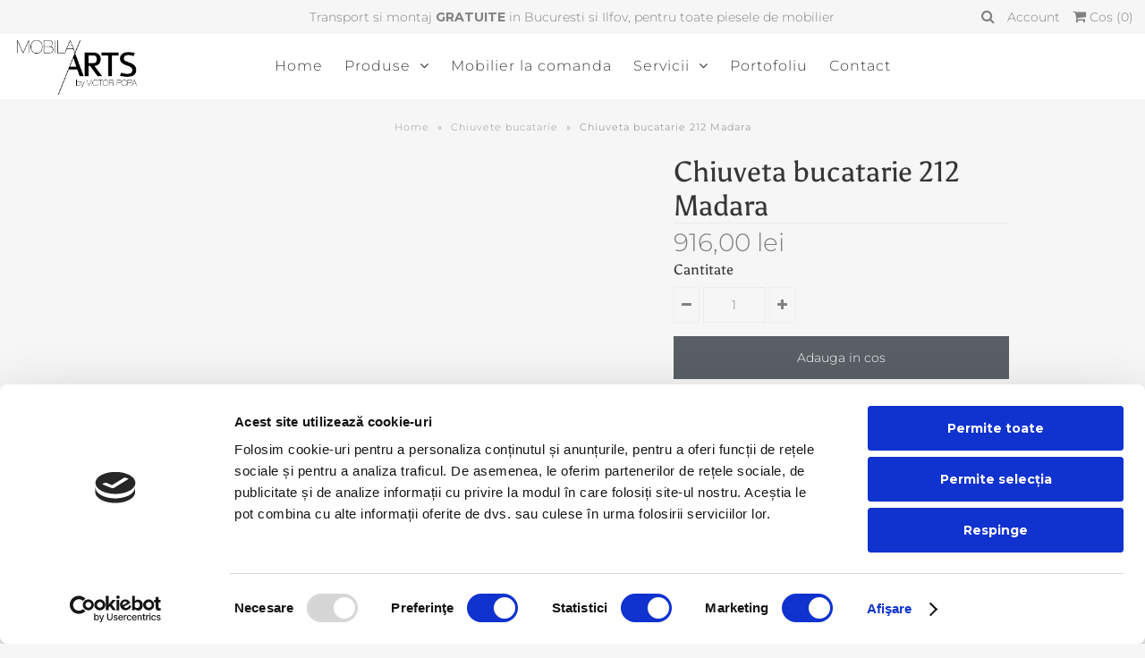

--- FILE ---
content_type: text/html; charset=utf-8
request_url: https://mobilaarts.ro/products/chiuveta-bucatarie-212-madara
body_size: 18183
content:
<!DOCTYPE html>
<!--[if lt IE 7 ]><html class="ie ie6" lang="en"> <![endif]-->
<!--[if IE 7 ]><html class="ie ie7" lang="en"> <![endif]-->
<!--[if IE 8 ]><html class="ie ie8" lang="en"> <![endif]-->
<!--[if (gte IE 9)|!(IE)]><!--><html lang="en" class="no-js"> <!--<![endif]-->

<head>

  <!-- Google Web Fonts
================================================== -->

  
  

  
  

  
  

  
  
    <link href="//fonts.googleapis.com/css?family=Karla:400,700" rel="stylesheet">
  

  
  

  
  

  
  

  
  
    <link href='//fonts.googleapis.com/css?family=Montserrat:400,700' rel='stylesheet' type='text/css'>
  

  
  

  
  

  
  

  
  

  
  

  
  

  
  

  
  

  
   



  <meta property="og:type" content="product">
  <meta property="og:title" content="Chiuveta bucatarie 212 Madara">
  <meta property="og:url" content="https://mobilaarts.ro/products/chiuveta-bucatarie-212-madara">
  <meta property="og:description" content="


Serie:
Classic


Modalitate de montare:
pe blat


Dulap / corp interior:
65 cm


Dimensiuni exterioare:
95 x 49 cm


Dimensiunile cuvei:
52 x 41 cm


Adancimea cuvei:
21 cm


Gaura de montare:
93 x 47 cm


Greutate:
20.5 kg



Caracteristici

Elasticitatea specifica materialului, absoarbe zgomotul apei cadente;
Rezistenta la razele UV – culorile isi pasteaza intensitatea in cazul expunerii continue la lumina solara;
Structura stratului acoperitor al materialui asigura o rezistenta inalata-deosebita la contactul cu substantele chimice agresive(cu exceptia abrazivelor). Suprafata neteda nu permite aparitia petelor si depunerilor de calcar si asigura o intretinere usoara;
Suprafata neteda a marginii tehnologice pentru montare;
Montare rapida, usoara si sigura doar cu ajutorul siliconului sanitar;
Adancimea cuvelor 21 cm;
Orificiile fixate tehnologic creaza posibilitatea de perforare a gaurii pentru baterie dupa dorinta clientulu;
Chiuvetele sunt completate cu un sifon de calitate inalta si sablon pentru decuparea orificiului din blatul de bucatarie, in care se va monta chiuveta;
O gama variata de forme si modele.

Inclus in set

Chiuvetеle sunt completate cu sifon Ø 90 și preaplin
șablon din carton pentru decuparea găurii in blat
Certificate și instrucțiuni
">
  
    <meta property="og:image" content="http://mobilaarts.ro/cdn/shop/products/212-360_grande.jpg?v=1587552340">
    <meta property="og:image:secure_url" content="https://mobilaarts.ro/cdn/shop/products/212-360_grande.jpg?v=1587552340">
  
    <meta property="og:image" content="http://mobilaarts.ro/cdn/shop/products/212_94ee5800-6efe-4a4b-af2a-2b0a006f476c_grande.jpg?v=1587552340">
    <meta property="og:image:secure_url" content="https://mobilaarts.ro/cdn/shop/products/212_94ee5800-6efe-4a4b-af2a-2b0a006f476c_grande.jpg?v=1587552340">
  
    <meta property="og:image" content="http://mobilaarts.ro/cdn/shop/products/212_a8b29823-48e7-4d00-921c-37f7a65d8de2_grande.png?v=1587552340">
    <meta property="og:image:secure_url" content="https://mobilaarts.ro/cdn/shop/products/212_a8b29823-48e7-4d00-921c-37f7a65d8de2_grande.png?v=1587552340">
  
  <meta property="og:price:amount" content="916,00">
  <meta property="og:price:currency" content="RON">

<meta property="og:site_name" content="mobilaarts">



  <meta name="twitter:card" content="summary">


  <meta name="twitter:site" content="@">


  <meta name="twitter:title" content="Chiuveta bucatarie 212 Madara">
  <meta name="twitter:description" content="


Serie:
Classic


Modalitate de montare:
pe blat


Dulap / corp interior:
65 cm


Dimensiuni exterioare:
95 x 49 cm


Dimensiunile cuvei:
52 x 41 cm


Adancimea cuvei:
21 cm


Gaura de montare:
93 x">
  <meta name="twitter:image" content="https://mobilaarts.ro/cdn/shop/products/212-360_large.jpg?v=1587552340">
  <meta name="twitter:image:width" content="480">
  <meta name="twitter:image:height" content="480">



  <!-- Meta -->
  <title>
    Chiuveta bucatarie 212 Madara &ndash; mobilaarts
  </title>
  
  <meta name="description" content="Serie: Classic Modalitate de montare: pe blat Dulap / corp interior: 65 cm Dimensiuni exterioare: 95 x 49 cm Dimensiunile cuvei: 52 x 41 cm Adancimea cuvei: 21 cm Gaura de montare: 93 x 47 cm Greutate: 20.5 kg Caracteristici Elasticitatea specifica materialului, absoarbe zgomotul apei cadente; Rezistenta la razele UV –" />
  
  <link rel="canonical" href="https://mobilaarts.ro/products/chiuveta-bucatarie-212-madara" />

  <!-- Viewport -->
  <meta name="viewport" content="width=device-width, initial-scale=1, maximum-scale=1">

  <!-- CSS -->

  <link href="//mobilaarts.ro/cdn/shop/t/2/assets/stylesheet.css?v=65501825556933430991759259804" rel="stylesheet" type="text/css" media="all" />
  
  <link href="//mobilaarts.ro/cdn/shop/t/2/assets/queries.css?v=5130999207012820191587549251" rel="stylesheet" type="text/css" media="all" />
  
  <link href="//mobilaarts.ro/cdn/shop/t/2/assets/custom-styles.css?v=102393717019858659711611222031" rel="stylesheet" type="text/css" media="all" /> 

  <!--[if lt IE 9]>
	<script src="//html5shim.googlecode.com/svn/trunk/html5.js"></script>
  <![endif]-->

  <!-- JS -->
  <script id="Cookiebot" src="https://consent.cookiebot.com/uc.js" data-cbid="8f2535ee-53ff-46bc-9fd4-4f95f21fc94f" data-blockingmode="auto" type="text/javascript"></script>
  <script src="//ajax.googleapis.com/ajax/libs/jquery/2.2.4/jquery.min.js" type="text/javascript"></script>
  <script src="//mobilaarts.ro/cdn/shop/t/2/assets/eventemitter3.min.js?v=27939738353326123541673337906" type="text/javascript"></script>

  <script src="//mobilaarts.ro/cdn/shopifycloud/storefront/assets/themes_support/option_selection-b017cd28.js" type="text/javascript"></script>

  

  <script>window.performance && window.performance.mark && window.performance.mark('shopify.content_for_header.start');</script><meta name="facebook-domain-verification" content="558qna9asei2wjd78jwqsdb7pb6jdt">
<meta id="shopify-digital-wallet" name="shopify-digital-wallet" content="/27896184904/digital_wallets/dialog">
<link rel="alternate" type="application/json+oembed" href="https://mobilaarts.ro/products/chiuveta-bucatarie-212-madara.oembed">
<script async="async" src="/checkouts/internal/preloads.js?locale=ro-RO"></script>
<script id="shopify-features" type="application/json">{"accessToken":"655e823c695aa7c9f2e29beea7052490","betas":["rich-media-storefront-analytics"],"domain":"mobilaarts.ro","predictiveSearch":true,"shopId":27896184904,"locale":"ro"}</script>
<script>var Shopify = Shopify || {};
Shopify.shop = "mobilaartsnou.myshopify.com";
Shopify.locale = "ro";
Shopify.currency = {"active":"RON","rate":"1.0"};
Shopify.country = "RO";
Shopify.theme = {"name":"Vantage transferat de pe site-ul vechi","id":81202675784,"schema_name":"Vantage","schema_version":"6.7","theme_store_id":null,"role":"main"};
Shopify.theme.handle = "null";
Shopify.theme.style = {"id":null,"handle":null};
Shopify.cdnHost = "mobilaarts.ro/cdn";
Shopify.routes = Shopify.routes || {};
Shopify.routes.root = "/";</script>
<script type="module">!function(o){(o.Shopify=o.Shopify||{}).modules=!0}(window);</script>
<script>!function(o){function n(){var o=[];function n(){o.push(Array.prototype.slice.apply(arguments))}return n.q=o,n}var t=o.Shopify=o.Shopify||{};t.loadFeatures=n(),t.autoloadFeatures=n()}(window);</script>
<script id="shop-js-analytics" type="application/json">{"pageType":"product"}</script>
<script defer="defer" async type="module" src="//mobilaarts.ro/cdn/shopifycloud/shop-js/modules/v2/client.init-shop-cart-sync_C5BV16lS.en.esm.js"></script>
<script defer="defer" async type="module" src="//mobilaarts.ro/cdn/shopifycloud/shop-js/modules/v2/chunk.common_CygWptCX.esm.js"></script>
<script type="module">
  await import("//mobilaarts.ro/cdn/shopifycloud/shop-js/modules/v2/client.init-shop-cart-sync_C5BV16lS.en.esm.js");
await import("//mobilaarts.ro/cdn/shopifycloud/shop-js/modules/v2/chunk.common_CygWptCX.esm.js");

  window.Shopify.SignInWithShop?.initShopCartSync?.({"fedCMEnabled":true,"windoidEnabled":true});

</script>
<script id="__st">var __st={"a":27896184904,"offset":7200,"reqid":"7cfeca3b-7bc2-43b0-84ee-33cf01658839-1768762601","pageurl":"mobilaarts.ro\/products\/chiuveta-bucatarie-212-madara","u":"1f93e052694d","p":"product","rtyp":"product","rid":4550248136776};</script>
<script>window.ShopifyPaypalV4VisibilityTracking = true;</script>
<script id="captcha-bootstrap">!function(){'use strict';const t='contact',e='account',n='new_comment',o=[[t,t],['blogs',n],['comments',n],[t,'customer']],c=[[e,'customer_login'],[e,'guest_login'],[e,'recover_customer_password'],[e,'create_customer']],r=t=>t.map((([t,e])=>`form[action*='/${t}']:not([data-nocaptcha='true']) input[name='form_type'][value='${e}']`)).join(','),a=t=>()=>t?[...document.querySelectorAll(t)].map((t=>t.form)):[];function s(){const t=[...o],e=r(t);return a(e)}const i='password',u='form_key',d=['recaptcha-v3-token','g-recaptcha-response','h-captcha-response',i],f=()=>{try{return window.sessionStorage}catch{return}},m='__shopify_v',_=t=>t.elements[u];function p(t,e,n=!1){try{const o=window.sessionStorage,c=JSON.parse(o.getItem(e)),{data:r}=function(t){const{data:e,action:n}=t;return t[m]||n?{data:e,action:n}:{data:t,action:n}}(c);for(const[e,n]of Object.entries(r))t.elements[e]&&(t.elements[e].value=n);n&&o.removeItem(e)}catch(o){console.error('form repopulation failed',{error:o})}}const l='form_type',E='cptcha';function T(t){t.dataset[E]=!0}const w=window,h=w.document,L='Shopify',v='ce_forms',y='captcha';let A=!1;((t,e)=>{const n=(g='f06e6c50-85a8-45c8-87d0-21a2b65856fe',I='https://cdn.shopify.com/shopifycloud/storefront-forms-hcaptcha/ce_storefront_forms_captcha_hcaptcha.v1.5.2.iife.js',D={infoText:'Protejat prin hCaptcha',privacyText:'Confidențialitate',termsText:'Condiții'},(t,e,n)=>{const o=w[L][v],c=o.bindForm;if(c)return c(t,g,e,D).then(n);var r;o.q.push([[t,g,e,D],n]),r=I,A||(h.body.append(Object.assign(h.createElement('script'),{id:'captcha-provider',async:!0,src:r})),A=!0)});var g,I,D;w[L]=w[L]||{},w[L][v]=w[L][v]||{},w[L][v].q=[],w[L][y]=w[L][y]||{},w[L][y].protect=function(t,e){n(t,void 0,e),T(t)},Object.freeze(w[L][y]),function(t,e,n,w,h,L){const[v,y,A,g]=function(t,e,n){const i=e?o:[],u=t?c:[],d=[...i,...u],f=r(d),m=r(i),_=r(d.filter((([t,e])=>n.includes(e))));return[a(f),a(m),a(_),s()]}(w,h,L),I=t=>{const e=t.target;return e instanceof HTMLFormElement?e:e&&e.form},D=t=>v().includes(t);t.addEventListener('submit',(t=>{const e=I(t);if(!e)return;const n=D(e)&&!e.dataset.hcaptchaBound&&!e.dataset.recaptchaBound,o=_(e),c=g().includes(e)&&(!o||!o.value);(n||c)&&t.preventDefault(),c&&!n&&(function(t){try{if(!f())return;!function(t){const e=f();if(!e)return;const n=_(t);if(!n)return;const o=n.value;o&&e.removeItem(o)}(t);const e=Array.from(Array(32),(()=>Math.random().toString(36)[2])).join('');!function(t,e){_(t)||t.append(Object.assign(document.createElement('input'),{type:'hidden',name:u})),t.elements[u].value=e}(t,e),function(t,e){const n=f();if(!n)return;const o=[...t.querySelectorAll(`input[type='${i}']`)].map((({name:t})=>t)),c=[...d,...o],r={};for(const[a,s]of new FormData(t).entries())c.includes(a)||(r[a]=s);n.setItem(e,JSON.stringify({[m]:1,action:t.action,data:r}))}(t,e)}catch(e){console.error('failed to persist form',e)}}(e),e.submit())}));const S=(t,e)=>{t&&!t.dataset[E]&&(n(t,e.some((e=>e===t))),T(t))};for(const o of['focusin','change'])t.addEventListener(o,(t=>{const e=I(t);D(e)&&S(e,y())}));const B=e.get('form_key'),M=e.get(l),P=B&&M;t.addEventListener('DOMContentLoaded',(()=>{const t=y();if(P)for(const e of t)e.elements[l].value===M&&p(e,B);[...new Set([...A(),...v().filter((t=>'true'===t.dataset.shopifyCaptcha))])].forEach((e=>S(e,t)))}))}(h,new URLSearchParams(w.location.search),n,t,e,['guest_login'])})(!0,!0)}();</script>
<script integrity="sha256-4kQ18oKyAcykRKYeNunJcIwy7WH5gtpwJnB7kiuLZ1E=" data-source-attribution="shopify.loadfeatures" defer="defer" src="//mobilaarts.ro/cdn/shopifycloud/storefront/assets/storefront/load_feature-a0a9edcb.js" crossorigin="anonymous"></script>
<script data-source-attribution="shopify.dynamic_checkout.dynamic.init">var Shopify=Shopify||{};Shopify.PaymentButton=Shopify.PaymentButton||{isStorefrontPortableWallets:!0,init:function(){window.Shopify.PaymentButton.init=function(){};var t=document.createElement("script");t.src="https://mobilaarts.ro/cdn/shopifycloud/portable-wallets/latest/portable-wallets.ro.js",t.type="module",document.head.appendChild(t)}};
</script>
<script data-source-attribution="shopify.dynamic_checkout.buyer_consent">
  function portableWalletsHideBuyerConsent(e){var t=document.getElementById("shopify-buyer-consent"),n=document.getElementById("shopify-subscription-policy-button");t&&n&&(t.classList.add("hidden"),t.setAttribute("aria-hidden","true"),n.removeEventListener("click",e))}function portableWalletsShowBuyerConsent(e){var t=document.getElementById("shopify-buyer-consent"),n=document.getElementById("shopify-subscription-policy-button");t&&n&&(t.classList.remove("hidden"),t.removeAttribute("aria-hidden"),n.addEventListener("click",e))}window.Shopify?.PaymentButton&&(window.Shopify.PaymentButton.hideBuyerConsent=portableWalletsHideBuyerConsent,window.Shopify.PaymentButton.showBuyerConsent=portableWalletsShowBuyerConsent);
</script>
<script data-source-attribution="shopify.dynamic_checkout.cart.bootstrap">document.addEventListener("DOMContentLoaded",(function(){function t(){return document.querySelector("shopify-accelerated-checkout-cart, shopify-accelerated-checkout")}if(t())Shopify.PaymentButton.init();else{new MutationObserver((function(e,n){t()&&(Shopify.PaymentButton.init(),n.disconnect())})).observe(document.body,{childList:!0,subtree:!0})}}));
</script>

<script>window.performance && window.performance.mark && window.performance.mark('shopify.content_for_header.end');</script>

  

  <!-- Favicon -->
  
  <link rel="shortcut icon" href="//mobilaarts.ro/cdn/shop/files/Picture1_c24aeee7-dd1d-43cf-affc-05bb030d1d0f_1_32x32.png?v=1614732210" type="image/png" />
  
<link href="https://monorail-edge.shopifysvc.com" rel="dns-prefetch">
<script>(function(){if ("sendBeacon" in navigator && "performance" in window) {try {var session_token_from_headers = performance.getEntriesByType('navigation')[0].serverTiming.find(x => x.name == '_s').description;} catch {var session_token_from_headers = undefined;}var session_cookie_matches = document.cookie.match(/_shopify_s=([^;]*)/);var session_token_from_cookie = session_cookie_matches && session_cookie_matches.length === 2 ? session_cookie_matches[1] : "";var session_token = session_token_from_headers || session_token_from_cookie || "";function handle_abandonment_event(e) {var entries = performance.getEntries().filter(function(entry) {return /monorail-edge.shopifysvc.com/.test(entry.name);});if (!window.abandonment_tracked && entries.length === 0) {window.abandonment_tracked = true;var currentMs = Date.now();var navigation_start = performance.timing.navigationStart;var payload = {shop_id: 27896184904,url: window.location.href,navigation_start,duration: currentMs - navigation_start,session_token,page_type: "product"};window.navigator.sendBeacon("https://monorail-edge.shopifysvc.com/v1/produce", JSON.stringify({schema_id: "online_store_buyer_site_abandonment/1.1",payload: payload,metadata: {event_created_at_ms: currentMs,event_sent_at_ms: currentMs}}));}}window.addEventListener('pagehide', handle_abandonment_event);}}());</script>
<script id="web-pixels-manager-setup">(function e(e,d,r,n,o){if(void 0===o&&(o={}),!Boolean(null===(a=null===(i=window.Shopify)||void 0===i?void 0:i.analytics)||void 0===a?void 0:a.replayQueue)){var i,a;window.Shopify=window.Shopify||{};var t=window.Shopify;t.analytics=t.analytics||{};var s=t.analytics;s.replayQueue=[],s.publish=function(e,d,r){return s.replayQueue.push([e,d,r]),!0};try{self.performance.mark("wpm:start")}catch(e){}var l=function(){var e={modern:/Edge?\/(1{2}[4-9]|1[2-9]\d|[2-9]\d{2}|\d{4,})\.\d+(\.\d+|)|Firefox\/(1{2}[4-9]|1[2-9]\d|[2-9]\d{2}|\d{4,})\.\d+(\.\d+|)|Chrom(ium|e)\/(9{2}|\d{3,})\.\d+(\.\d+|)|(Maci|X1{2}).+ Version\/(15\.\d+|(1[6-9]|[2-9]\d|\d{3,})\.\d+)([,.]\d+|)( \(\w+\)|)( Mobile\/\w+|) Safari\/|Chrome.+OPR\/(9{2}|\d{3,})\.\d+\.\d+|(CPU[ +]OS|iPhone[ +]OS|CPU[ +]iPhone|CPU IPhone OS|CPU iPad OS)[ +]+(15[._]\d+|(1[6-9]|[2-9]\d|\d{3,})[._]\d+)([._]\d+|)|Android:?[ /-](13[3-9]|1[4-9]\d|[2-9]\d{2}|\d{4,})(\.\d+|)(\.\d+|)|Android.+Firefox\/(13[5-9]|1[4-9]\d|[2-9]\d{2}|\d{4,})\.\d+(\.\d+|)|Android.+Chrom(ium|e)\/(13[3-9]|1[4-9]\d|[2-9]\d{2}|\d{4,})\.\d+(\.\d+|)|SamsungBrowser\/([2-9]\d|\d{3,})\.\d+/,legacy:/Edge?\/(1[6-9]|[2-9]\d|\d{3,})\.\d+(\.\d+|)|Firefox\/(5[4-9]|[6-9]\d|\d{3,})\.\d+(\.\d+|)|Chrom(ium|e)\/(5[1-9]|[6-9]\d|\d{3,})\.\d+(\.\d+|)([\d.]+$|.*Safari\/(?![\d.]+ Edge\/[\d.]+$))|(Maci|X1{2}).+ Version\/(10\.\d+|(1[1-9]|[2-9]\d|\d{3,})\.\d+)([,.]\d+|)( \(\w+\)|)( Mobile\/\w+|) Safari\/|Chrome.+OPR\/(3[89]|[4-9]\d|\d{3,})\.\d+\.\d+|(CPU[ +]OS|iPhone[ +]OS|CPU[ +]iPhone|CPU IPhone OS|CPU iPad OS)[ +]+(10[._]\d+|(1[1-9]|[2-9]\d|\d{3,})[._]\d+)([._]\d+|)|Android:?[ /-](13[3-9]|1[4-9]\d|[2-9]\d{2}|\d{4,})(\.\d+|)(\.\d+|)|Mobile Safari.+OPR\/([89]\d|\d{3,})\.\d+\.\d+|Android.+Firefox\/(13[5-9]|1[4-9]\d|[2-9]\d{2}|\d{4,})\.\d+(\.\d+|)|Android.+Chrom(ium|e)\/(13[3-9]|1[4-9]\d|[2-9]\d{2}|\d{4,})\.\d+(\.\d+|)|Android.+(UC? ?Browser|UCWEB|U3)[ /]?(15\.([5-9]|\d{2,})|(1[6-9]|[2-9]\d|\d{3,})\.\d+)\.\d+|SamsungBrowser\/(5\.\d+|([6-9]|\d{2,})\.\d+)|Android.+MQ{2}Browser\/(14(\.(9|\d{2,})|)|(1[5-9]|[2-9]\d|\d{3,})(\.\d+|))(\.\d+|)|K[Aa][Ii]OS\/(3\.\d+|([4-9]|\d{2,})\.\d+)(\.\d+|)/},d=e.modern,r=e.legacy,n=navigator.userAgent;return n.match(d)?"modern":n.match(r)?"legacy":"unknown"}(),u="modern"===l?"modern":"legacy",c=(null!=n?n:{modern:"",legacy:""})[u],f=function(e){return[e.baseUrl,"/wpm","/b",e.hashVersion,"modern"===e.buildTarget?"m":"l",".js"].join("")}({baseUrl:d,hashVersion:r,buildTarget:u}),m=function(e){var d=e.version,r=e.bundleTarget,n=e.surface,o=e.pageUrl,i=e.monorailEndpoint;return{emit:function(e){var a=e.status,t=e.errorMsg,s=(new Date).getTime(),l=JSON.stringify({metadata:{event_sent_at_ms:s},events:[{schema_id:"web_pixels_manager_load/3.1",payload:{version:d,bundle_target:r,page_url:o,status:a,surface:n,error_msg:t},metadata:{event_created_at_ms:s}}]});if(!i)return console&&console.warn&&console.warn("[Web Pixels Manager] No Monorail endpoint provided, skipping logging."),!1;try{return self.navigator.sendBeacon.bind(self.navigator)(i,l)}catch(e){}var u=new XMLHttpRequest;try{return u.open("POST",i,!0),u.setRequestHeader("Content-Type","text/plain"),u.send(l),!0}catch(e){return console&&console.warn&&console.warn("[Web Pixels Manager] Got an unhandled error while logging to Monorail."),!1}}}}({version:r,bundleTarget:l,surface:e.surface,pageUrl:self.location.href,monorailEndpoint:e.monorailEndpoint});try{o.browserTarget=l,function(e){var d=e.src,r=e.async,n=void 0===r||r,o=e.onload,i=e.onerror,a=e.sri,t=e.scriptDataAttributes,s=void 0===t?{}:t,l=document.createElement("script"),u=document.querySelector("head"),c=document.querySelector("body");if(l.async=n,l.src=d,a&&(l.integrity=a,l.crossOrigin="anonymous"),s)for(var f in s)if(Object.prototype.hasOwnProperty.call(s,f))try{l.dataset[f]=s[f]}catch(e){}if(o&&l.addEventListener("load",o),i&&l.addEventListener("error",i),u)u.appendChild(l);else{if(!c)throw new Error("Did not find a head or body element to append the script");c.appendChild(l)}}({src:f,async:!0,onload:function(){if(!function(){var e,d;return Boolean(null===(d=null===(e=window.Shopify)||void 0===e?void 0:e.analytics)||void 0===d?void 0:d.initialized)}()){var d=window.webPixelsManager.init(e)||void 0;if(d){var r=window.Shopify.analytics;r.replayQueue.forEach((function(e){var r=e[0],n=e[1],o=e[2];d.publishCustomEvent(r,n,o)})),r.replayQueue=[],r.publish=d.publishCustomEvent,r.visitor=d.visitor,r.initialized=!0}}},onerror:function(){return m.emit({status:"failed",errorMsg:"".concat(f," has failed to load")})},sri:function(e){var d=/^sha384-[A-Za-z0-9+/=]+$/;return"string"==typeof e&&d.test(e)}(c)?c:"",scriptDataAttributes:o}),m.emit({status:"loading"})}catch(e){m.emit({status:"failed",errorMsg:(null==e?void 0:e.message)||"Unknown error"})}}})({shopId: 27896184904,storefrontBaseUrl: "https://mobilaarts.ro",extensionsBaseUrl: "https://extensions.shopifycdn.com/cdn/shopifycloud/web-pixels-manager",monorailEndpoint: "https://monorail-edge.shopifysvc.com/unstable/produce_batch",surface: "storefront-renderer",enabledBetaFlags: ["2dca8a86"],webPixelsConfigList: [{"id":"334496089","configuration":"{\"pixel_id\":\"444126910760994\",\"pixel_type\":\"facebook_pixel\",\"metaapp_system_user_token\":\"-\"}","eventPayloadVersion":"v1","runtimeContext":"OPEN","scriptVersion":"ca16bc87fe92b6042fbaa3acc2fbdaa6","type":"APP","apiClientId":2329312,"privacyPurposes":["ANALYTICS","MARKETING","SALE_OF_DATA"],"dataSharingAdjustments":{"protectedCustomerApprovalScopes":["read_customer_address","read_customer_email","read_customer_name","read_customer_personal_data","read_customer_phone"]}},{"id":"181010777","eventPayloadVersion":"v1","runtimeContext":"LAX","scriptVersion":"1","type":"CUSTOM","privacyPurposes":["ANALYTICS"],"name":"Google Analytics tag (migrated)"},{"id":"shopify-app-pixel","configuration":"{}","eventPayloadVersion":"v1","runtimeContext":"STRICT","scriptVersion":"0450","apiClientId":"shopify-pixel","type":"APP","privacyPurposes":["ANALYTICS","MARKETING"]},{"id":"shopify-custom-pixel","eventPayloadVersion":"v1","runtimeContext":"LAX","scriptVersion":"0450","apiClientId":"shopify-pixel","type":"CUSTOM","privacyPurposes":["ANALYTICS","MARKETING"]}],isMerchantRequest: false,initData: {"shop":{"name":"mobilaarts","paymentSettings":{"currencyCode":"RON"},"myshopifyDomain":"mobilaartsnou.myshopify.com","countryCode":"RO","storefrontUrl":"https:\/\/mobilaarts.ro"},"customer":null,"cart":null,"checkout":null,"productVariants":[{"price":{"amount":916.0,"currencyCode":"RON"},"product":{"title":"Chiuveta bucatarie 212 Madara","vendor":"Fat","id":"4550248136776","untranslatedTitle":"Chiuveta bucatarie 212 Madara","url":"\/products\/chiuveta-bucatarie-212-madara","type":"Chiuvete bucatarie"},"id":"31925130133576","image":{"src":"\/\/mobilaarts.ro\/cdn\/shop\/products\/212-360.jpg?v=1587552340"},"sku":"","title":"Default Title","untranslatedTitle":"Default Title"}],"purchasingCompany":null},},"https://mobilaarts.ro/cdn","fcfee988w5aeb613cpc8e4bc33m6693e112",{"modern":"","legacy":""},{"shopId":"27896184904","storefrontBaseUrl":"https:\/\/mobilaarts.ro","extensionBaseUrl":"https:\/\/extensions.shopifycdn.com\/cdn\/shopifycloud\/web-pixels-manager","surface":"storefront-renderer","enabledBetaFlags":"[\"2dca8a86\"]","isMerchantRequest":"false","hashVersion":"fcfee988w5aeb613cpc8e4bc33m6693e112","publish":"custom","events":"[[\"page_viewed\",{}],[\"product_viewed\",{\"productVariant\":{\"price\":{\"amount\":916.0,\"currencyCode\":\"RON\"},\"product\":{\"title\":\"Chiuveta bucatarie 212 Madara\",\"vendor\":\"Fat\",\"id\":\"4550248136776\",\"untranslatedTitle\":\"Chiuveta bucatarie 212 Madara\",\"url\":\"\/products\/chiuveta-bucatarie-212-madara\",\"type\":\"Chiuvete bucatarie\"},\"id\":\"31925130133576\",\"image\":{\"src\":\"\/\/mobilaarts.ro\/cdn\/shop\/products\/212-360.jpg?v=1587552340\"},\"sku\":\"\",\"title\":\"Default Title\",\"untranslatedTitle\":\"Default Title\"}}]]"});</script><script>
  window.ShopifyAnalytics = window.ShopifyAnalytics || {};
  window.ShopifyAnalytics.meta = window.ShopifyAnalytics.meta || {};
  window.ShopifyAnalytics.meta.currency = 'RON';
  var meta = {"product":{"id":4550248136776,"gid":"gid:\/\/shopify\/Product\/4550248136776","vendor":"Fat","type":"Chiuvete bucatarie","handle":"chiuveta-bucatarie-212-madara","variants":[{"id":31925130133576,"price":91600,"name":"Chiuveta bucatarie 212 Madara","public_title":null,"sku":""}],"remote":false},"page":{"pageType":"product","resourceType":"product","resourceId":4550248136776,"requestId":"7cfeca3b-7bc2-43b0-84ee-33cf01658839-1768762601"}};
  for (var attr in meta) {
    window.ShopifyAnalytics.meta[attr] = meta[attr];
  }
</script>
<script class="analytics">
  (function () {
    var customDocumentWrite = function(content) {
      var jquery = null;

      if (window.jQuery) {
        jquery = window.jQuery;
      } else if (window.Checkout && window.Checkout.$) {
        jquery = window.Checkout.$;
      }

      if (jquery) {
        jquery('body').append(content);
      }
    };

    var hasLoggedConversion = function(token) {
      if (token) {
        return document.cookie.indexOf('loggedConversion=' + token) !== -1;
      }
      return false;
    }

    var setCookieIfConversion = function(token) {
      if (token) {
        var twoMonthsFromNow = new Date(Date.now());
        twoMonthsFromNow.setMonth(twoMonthsFromNow.getMonth() + 2);

        document.cookie = 'loggedConversion=' + token + '; expires=' + twoMonthsFromNow;
      }
    }

    var trekkie = window.ShopifyAnalytics.lib = window.trekkie = window.trekkie || [];
    if (trekkie.integrations) {
      return;
    }
    trekkie.methods = [
      'identify',
      'page',
      'ready',
      'track',
      'trackForm',
      'trackLink'
    ];
    trekkie.factory = function(method) {
      return function() {
        var args = Array.prototype.slice.call(arguments);
        args.unshift(method);
        trekkie.push(args);
        return trekkie;
      };
    };
    for (var i = 0; i < trekkie.methods.length; i++) {
      var key = trekkie.methods[i];
      trekkie[key] = trekkie.factory(key);
    }
    trekkie.load = function(config) {
      trekkie.config = config || {};
      trekkie.config.initialDocumentCookie = document.cookie;
      var first = document.getElementsByTagName('script')[0];
      var script = document.createElement('script');
      script.type = 'text/javascript';
      script.onerror = function(e) {
        var scriptFallback = document.createElement('script');
        scriptFallback.type = 'text/javascript';
        scriptFallback.onerror = function(error) {
                var Monorail = {
      produce: function produce(monorailDomain, schemaId, payload) {
        var currentMs = new Date().getTime();
        var event = {
          schema_id: schemaId,
          payload: payload,
          metadata: {
            event_created_at_ms: currentMs,
            event_sent_at_ms: currentMs
          }
        };
        return Monorail.sendRequest("https://" + monorailDomain + "/v1/produce", JSON.stringify(event));
      },
      sendRequest: function sendRequest(endpointUrl, payload) {
        // Try the sendBeacon API
        if (window && window.navigator && typeof window.navigator.sendBeacon === 'function' && typeof window.Blob === 'function' && !Monorail.isIos12()) {
          var blobData = new window.Blob([payload], {
            type: 'text/plain'
          });

          if (window.navigator.sendBeacon(endpointUrl, blobData)) {
            return true;
          } // sendBeacon was not successful

        } // XHR beacon

        var xhr = new XMLHttpRequest();

        try {
          xhr.open('POST', endpointUrl);
          xhr.setRequestHeader('Content-Type', 'text/plain');
          xhr.send(payload);
        } catch (e) {
          console.log(e);
        }

        return false;
      },
      isIos12: function isIos12() {
        return window.navigator.userAgent.lastIndexOf('iPhone; CPU iPhone OS 12_') !== -1 || window.navigator.userAgent.lastIndexOf('iPad; CPU OS 12_') !== -1;
      }
    };
    Monorail.produce('monorail-edge.shopifysvc.com',
      'trekkie_storefront_load_errors/1.1',
      {shop_id: 27896184904,
      theme_id: 81202675784,
      app_name: "storefront",
      context_url: window.location.href,
      source_url: "//mobilaarts.ro/cdn/s/trekkie.storefront.cd680fe47e6c39ca5d5df5f0a32d569bc48c0f27.min.js"});

        };
        scriptFallback.async = true;
        scriptFallback.src = '//mobilaarts.ro/cdn/s/trekkie.storefront.cd680fe47e6c39ca5d5df5f0a32d569bc48c0f27.min.js';
        first.parentNode.insertBefore(scriptFallback, first);
      };
      script.async = true;
      script.src = '//mobilaarts.ro/cdn/s/trekkie.storefront.cd680fe47e6c39ca5d5df5f0a32d569bc48c0f27.min.js';
      first.parentNode.insertBefore(script, first);
    };
    trekkie.load(
      {"Trekkie":{"appName":"storefront","development":false,"defaultAttributes":{"shopId":27896184904,"isMerchantRequest":null,"themeId":81202675784,"themeCityHash":"8392622388605335349","contentLanguage":"ro","currency":"RON","eventMetadataId":"d64371e0-fe10-4096-833c-9cfcd1a39356"},"isServerSideCookieWritingEnabled":true,"monorailRegion":"shop_domain","enabledBetaFlags":["65f19447"]},"Session Attribution":{},"S2S":{"facebookCapiEnabled":true,"source":"trekkie-storefront-renderer","apiClientId":580111}}
    );

    var loaded = false;
    trekkie.ready(function() {
      if (loaded) return;
      loaded = true;

      window.ShopifyAnalytics.lib = window.trekkie;

      var originalDocumentWrite = document.write;
      document.write = customDocumentWrite;
      try { window.ShopifyAnalytics.merchantGoogleAnalytics.call(this); } catch(error) {};
      document.write = originalDocumentWrite;

      window.ShopifyAnalytics.lib.page(null,{"pageType":"product","resourceType":"product","resourceId":4550248136776,"requestId":"7cfeca3b-7bc2-43b0-84ee-33cf01658839-1768762601","shopifyEmitted":true});

      var match = window.location.pathname.match(/checkouts\/(.+)\/(thank_you|post_purchase)/)
      var token = match? match[1]: undefined;
      if (!hasLoggedConversion(token)) {
        setCookieIfConversion(token);
        window.ShopifyAnalytics.lib.track("Viewed Product",{"currency":"RON","variantId":31925130133576,"productId":4550248136776,"productGid":"gid:\/\/shopify\/Product\/4550248136776","name":"Chiuveta bucatarie 212 Madara","price":"916.00","sku":"","brand":"Fat","variant":null,"category":"Chiuvete bucatarie","nonInteraction":true,"remote":false},undefined,undefined,{"shopifyEmitted":true});
      window.ShopifyAnalytics.lib.track("monorail:\/\/trekkie_storefront_viewed_product\/1.1",{"currency":"RON","variantId":31925130133576,"productId":4550248136776,"productGid":"gid:\/\/shopify\/Product\/4550248136776","name":"Chiuveta bucatarie 212 Madara","price":"916.00","sku":"","brand":"Fat","variant":null,"category":"Chiuvete bucatarie","nonInteraction":true,"remote":false,"referer":"https:\/\/mobilaarts.ro\/products\/chiuveta-bucatarie-212-madara"});
      }
    });


        var eventsListenerScript = document.createElement('script');
        eventsListenerScript.async = true;
        eventsListenerScript.src = "//mobilaarts.ro/cdn/shopifycloud/storefront/assets/shop_events_listener-3da45d37.js";
        document.getElementsByTagName('head')[0].appendChild(eventsListenerScript);

})();</script>
  <script>
  if (!window.ga || (window.ga && typeof window.ga !== 'function')) {
    window.ga = function ga() {
      (window.ga.q = window.ga.q || []).push(arguments);
      if (window.Shopify && window.Shopify.analytics && typeof window.Shopify.analytics.publish === 'function') {
        window.Shopify.analytics.publish("ga_stub_called", {}, {sendTo: "google_osp_migration"});
      }
      console.error("Shopify's Google Analytics stub called with:", Array.from(arguments), "\nSee https://help.shopify.com/manual/promoting-marketing/pixels/pixel-migration#google for more information.");
    };
    if (window.Shopify && window.Shopify.analytics && typeof window.Shopify.analytics.publish === 'function') {
      window.Shopify.analytics.publish("ga_stub_initialized", {}, {sendTo: "google_osp_migration"});
    }
  }
</script>
<script
  defer
  src="https://mobilaarts.ro/cdn/shopifycloud/perf-kit/shopify-perf-kit-3.0.4.min.js"
  data-application="storefront-renderer"
  data-shop-id="27896184904"
  data-render-region="gcp-us-east1"
  data-page-type="product"
  data-theme-instance-id="81202675784"
  data-theme-name="Vantage"
  data-theme-version="6.7"
  data-monorail-region="shop_domain"
  data-resource-timing-sampling-rate="10"
  data-shs="true"
  data-shs-beacon="true"
  data-shs-export-with-fetch="true"
  data-shs-logs-sample-rate="1"
  data-shs-beacon-endpoint="https://mobilaarts.ro/api/collect"
></script>
</head>

<body class="gridlock shifter shifter-left product">
  <nav class="mobile-menu" role="navigation">
    <div id="shopify-section-mobile-navigation" class="shopify-section"><div class="mobile-navigation" style="display: none;" data-section-id="mobile-navigation" data-section-type="mobile-navigation">
  
    <div class="mobile-nav-block" >
    
        <div class="featured-image first-item">
          <a href="/collections/tables">
            
            <noscript>
              <img src="//mobilaarts.ro/cdn/shopifycloud/storefront/assets/no-image-2048-a2addb12_300x.gif" alt="block.settings.featured_image.alt">
            </noscript>
          </a>
          <style media="screen">
            
              .mobile-navigation .featured-image {
                margin: 0 0 0 -12px !important;
                padding: 0;
                width: 110%;
              }
              .mobile-navigation .featured-image.first-item {
                margin-top: -20px !important;
              }
            
          </style>
        </div>
      
  </div>
  
    <div class="mobile-nav-block" >
    
        <div class="cart-status">
          <a href="/cart">
            <span class="cart-count">0</span>
            
              <i class="fa fa-shopping-bag" aria-hidden="true"></i>
            
            Cos
          </a>
        </div>
    
  </div>
  
    <div class="mobile-nav-block" >
    
        <div class="mobile-menu">
          <ul id="accordion">
            
              
                <li>
                  <a href="/">Home</a>
                </li>
              
            
              
            <li class="accordion-toggle has_sub_menu" aria-haspopup="true" aria-expanded="false"><a href="/collections/all">Produse</a></li>
                <div class="accordion-content">
                  <ul class="sub">
                    
                      
                        <div class="accordion-toggle2 has_sub_menu" aria-haspopup="true" aria-expanded="false">
                          <a href="/collections/dormitor">Dormitor</a>
                        </div>
                        <div class="accordion-content2">
                          <ul class="sub">
                            
                              <li>
                                <a href="/collections/paturi">
                                  Paturi
                                </a>
                              </li>
                            
                              <li>
                                <a href="/collections/dulapuri">
                                  Dulapuri
                                </a>
                              </li>
                            
                          </ul>
                        </div>
                      
                    
                      
                        <div class="accordion-toggle2 has_sub_menu" aria-haspopup="true" aria-expanded="false">
                          <a href="/collections/living">Living</a>
                        </div>
                        <div class="accordion-content2">
                          <ul class="sub">
                            
                              <li>
                                <a href="/collections/mobilier-living">
                                  Mobilier living
                                </a>
                              </li>
                            
                          </ul>
                        </div>
                      
                    
                      
                        <div class="accordion-toggle2 has_sub_menu" aria-haspopup="true" aria-expanded="false">
                          <a href="/collections/bucatarie">Bucatarie</a>
                        </div>
                        <div class="accordion-content2">
                          <ul class="sub">
                            
                              <li>
                                <a href="/collections/mobilier-bucatarie">
                                  Mobilier bucatarie
                                </a>
                              </li>
                            
                              <li>
                                <a href="/collections/chiuvete-bucatarie">
                                  Chiuvete bucatarie
                                </a>
                              </li>
                            
                              <li>
                                <a href="/collections/baterii-bucatarie">
                                  Baterii bucatarie
                                </a>
                              </li>
                            
                          </ul>
                        </div>
                      
                    
                      
                        <li>
                          <a href="/collections/mobilier-baie">
                            Baie
                          </a>
                        </li>
                      
                    
                  </ul>
                </div>
              
            
              
                <li>
                  <a href="/pages/mobilier-la-comanda">Mobilier la comanda</a>
                </li>
              
            
              
            <li class="accordion-toggle has_sub_menu" aria-haspopup="true" aria-expanded="false"><a href="#">Servicii</a></li>
                <div class="accordion-content">
                  <ul class="sub">
                    
                      
                        <li>
                          <a href="/pages/design-interior">
                            Design interior
                          </a>
                        </li>
                      
                    
                      
                        <li>
                          <a href="/pages/masuratori-si-consultanta">
                            Masuratori si consultanta
                          </a>
                        </li>
                      
                    
                      
                        <li>
                          <a href="/pages/executie">
                            Executie
                          </a>
                        </li>
                      
                    
                      
                        <li>
                          <a href="/pages/livrare-si-montaj">
                            Livrare si montaj
                          </a>
                        </li>
                      
                    
                      
                        <li>
                          <a href="/pages/garantie">
                            Garantie
                          </a>
                        </li>
                      
                    
                  </ul>
                </div>
              
            
              
                <li>
                  <a href="/collections/portofoliu">Portofoliu</a>
                </li>
              
            
              
                <li>
                  <a href="/pages/contact">Contact</a>
                </li>
              
            
          </ul>
        </div>
      
  </div>
  
    <div class="mobile-nav-block" >
    
        <div class="search-box">
          <form action="/search" method="get" class="search-form">
            <input type="text" name="q" id="q" class="search-field" placeholder="Search" />
            <button type="submit"><i class="fa fa-search"></i></button>
          </form>
          <div class="clear"></div>
        </div>
      
  </div>
  
    <div class="mobile-nav-block" >
    
        <div class="featured-text">
          <p><strong>20% OFF STORAGE</strong></p><p><em>w/coupon code </em><em><strong>storeit</strong></em></p>
        </div>
      
  </div>
  
    <div class="mobile-nav-block" >
    
        <div id="social-icons">
  
    <a target="_blank" href="https://www.facebook.com/mobila.arts.ro">
      <i class="fa fa-facebook"></i>
    </a>
  
  
  
  
  
  
  
  
  
  
    <a target="_blank" href="http://instagram.com/mobilaarts">
      <i class="fa fa-instagram"></i>
    </a>
  
</div>

      
  </div>
  
</div>

<style>
    .mobile-navigation {
      border: 1px solid #c2c2c2;
      background-color: #ffffff;
    }
    .mobile-navigation .cart-status a,
    .mobile-navigation .featured-text p,
    .mobile-navigation ul#accordion li a,
    .accordion-toggle:after,
    .accordion-toggle2:after {
      color: #000000 !important;
    }
    .mobile-navigation input::placeholder {
      color: #000000 !important;
      opacity: 1;
    }
    .mobile-navigation input:-ms-input-placeholder {
      color: #000000 !important;
      opacity: 1;
    }
    .mobile-navigation input::-ms-input-placeholder {
      color: #000000 !important;
      opacity: 1;
    }

    .mobile-navigation ul#accordion li  {
      border-bottom: 2px solid #c2c2c2 !important;
    }
    .mobile-navigation ul#accordion ul.sub li {
      border-bottom: 1px solid #c2c2c2 !important;
    }
    .mobile-navigation .search-form {
      border-bottom: 2px solid #c2c2c2;
      border-left: none;
      border-right: none;
      border-top: none;
    }
    .mobile-navigation .accordion-content {
      padding-left: 5px;
    }
    .mobile-navigation .cart-status a {
      padding: 8px;
      border: 1px solid #c2c2c2;
      width: 94%;
      margin: 0 auto;
      position: relative;
      display: block;
    }
    .mobile-navigation .cart-count {
      position: absolute;
      background: #000000;
      border-radius: 50%;
      width: 30px;
      height: 30px;
      top: 4px;
      right: 10px;
      color: #ffffff;
      line-height: 30px;
      text-align: center;
     }
</style>


</div>
  </nav>

  <div class="site-wrap">
    <div id="wrapper">
    <div id="shopify-section-header" class="shopify-section"><div class="header-section" data-section-id="header" data-section-type="header-section">

  <div id="top-bar">
    <div class="gridlock-fluid"><div class="row">
      <div class="row">
        
        
        

          
            <div class="announcement-text desktop-6 desktop-push-3 tablet-6 mobile-3">
              
                <a href="">Transport si montaj <b>GRATUITE</b> in Bucuresti si Ilfov, pentru toate piesele de mobilier</a>
              
            </div>
          

        
          <ul id="cart" class=" desktop-3 tablet-hide mobile-hide" >
  
    <li class="seeks">
      <a href="#"><i class="fa fa-search"></i></a>
    </li>
  
  
    
      <li>
        <a href="/account/login">Account</a>
      </li>
    
  
  <li>
    <a href="/cart"><i class="fa fa-shopping-cart" aria-hidden="true"></i> Cos (<span class="cart-count">0</span>)
    </a>
  </li>
</ul>

        
      </div>
    </div></div>
  </div>
  <div id="mobile-header">
    <div class="row">
      <ul id="mobile-menu" class="mobile-3">
        <li>
          <input type="checkbox" id="nav-trigger" class="nav-trigger padding-up--2" aria-expanded="false" />
          <label for="nav-trigger">
            <div class="hamburger hamburger--squeeze js-hamburger">
              <div class="hamburger-box">
                <div class="hamburger-inner"></div>
              </div>
            </div>
          </label>
        </li>
        <li><a href="/search"><i class="fa fa-search"></i></a></li>
        
          
          <li><a href="/account/login"><i class="fa fa-user"></i></a></li>
          
        
        <li><a href="/cart"><i class="fa fa-shopping-cart" aria-hidden="true"></i> <span class="cart-count">0</span></a></li>
      </ul>
    </div>
  </div>

  <div id="header-wrapper" class=" inline-header nav-container">
    
    <div class="gridlock-fluid">
      <div class="row">
        
        <div id="header" class="row">
          
            <div id="flex-header">
              
  


  <div id="searchbox">
    <form action="/search" method="get">
      <input type="text" name="q" id="q" placeholder="search..." />
    </form>
  </div>

  

  <div id="logo" class="left-inline-logo desktop-3 tablet-4 tablet-push-1 mobile-3">
    
<a href="/"><img src="//mobilaarts.ro/cdn/shop/files/logo_1_600x.png?v=1614732210" itemprop="logo"></a>
    
  </div>

  
    <div class="navigation desktop-9 tablet-hide mobile-hide" role="navigation">
      <ul class="nav">
  
    
      <li>
        <a href="/">
          Home
        </a>
      </li>
    
  
    
      <li class="dropdown has_sub_menu" aria-haspopup="true" aria-expanded="false">
        <a class="dlink" href="/collections/all">Produse</a>
        <ul class="submenu">
          
            
              <li class="nest has_sub_menu" aria-haspopup="true" aria-expanded="false">
                <a href="/collections/dormitor">Dormitor</a>
                <ul class="nested">
                  
                    <li>
                      <a href="/collections/paturi">Paturi</a>
                    </li>
                  
                    <li>
                      <a href="/collections/dulapuri">Dulapuri</a>
                    </li>
                  
                </ul>
              </li>
            
          
            
              <li class="nest has_sub_menu" aria-haspopup="true" aria-expanded="false">
                <a href="/collections/living">Living</a>
                <ul class="nested">
                  
                    <li>
                      <a href="/collections/mobilier-living">Mobilier living</a>
                    </li>
                  
                </ul>
              </li>
            
          
            
              <li class="nest has_sub_menu" aria-haspopup="true" aria-expanded="false">
                <a href="/collections/bucatarie">Bucatarie</a>
                <ul class="nested">
                  
                    <li>
                      <a href="/collections/mobilier-bucatarie">Mobilier bucatarie</a>
                    </li>
                  
                    <li>
                      <a href="/collections/chiuvete-bucatarie">Chiuvete bucatarie</a>
                    </li>
                  
                    <li>
                      <a href="/collections/baterii-bucatarie">Baterii bucatarie</a>
                    </li>
                  
                </ul>
              </li>
            
          
            
              <li>
                <a href="/collections/mobilier-baie">
                  Baie
                </a>
              </li>
            
          
        </ul>
      </li>
    
  
    
      <li>
        <a href="/pages/mobilier-la-comanda">
          Mobilier la comanda
        </a>
      </li>
    
  
    
      <li class="dropdown has_sub_menu" aria-haspopup="true" aria-expanded="false">
        <a class="dlink" href="#">Servicii</a>
        <ul class="submenu">
          
            
              <li>
                <a href="/pages/design-interior">
                  Design interior
                </a>
              </li>
            
          
            
              <li>
                <a href="/pages/masuratori-si-consultanta">
                  Masuratori si consultanta
                </a>
              </li>
            
          
            
              <li>
                <a href="/pages/executie">
                  Executie
                </a>
              </li>
            
          
            
              <li>
                <a href="/pages/livrare-si-montaj">
                  Livrare si montaj
                </a>
              </li>
            
          
            
              <li>
                <a href="/pages/garantie">
                  Garantie
                </a>
              </li>
            
          
        </ul>
      </li>
    
  
    
      <li>
        <a href="/collections/portofoliu">
          Portofoliu
        </a>
      </li>
    
  
    
      <li>
        <a href="/pages/contact">
          Contact
        </a>
      </li>
    
  
</ul>

    </div>
  

  



            </div>
          
        </div>
        <!-- End Header -->

        


        
      </div>
    </div>
    
  </div> <!-- End wrapper -->
  <div class="clear"></div>
</div>

<div class="clear"></div>


<style>

  
  @media screen and ( min-width: 981px ) {
    #logo { text-align: left; } }
  .search-form { display: inline-block; width: 65%; }
  ul#cart { display: inline-block; float: right; }
  

  #logo a {
    font-size: 18px;
    text-transform: uppercase;
    font-weight: normal;
  }

  @media screen and ( min-width: 740px ) {
    #logo img { max-width: 135px; }
  }

  ul.nav li.dropdown ul.submenu { top: 45px; }
  ul.nav { line-height: 45px; }

 
  .block-header #navigation-wrapper {
    
    background: #ffffff;
  }
  

  
    ul.nav { text-align: center; }
  

  #top-bar a {
    font-size: 14px;
  }
  
    #top-bar .announcement-text { text-align: center; }
  

  
  .search-form { float: right; }
  

  
    #cart { float: right; }
  

  .inline-header div#search {
    line-height: 45px;
  }
  
  #logo a { font-size: 0; display: block; }
  
  .left-inline-logo {
  	width: auto !important;
  }
</style>


</div>
    

    

     <div id="content" class="row">
       
<div id="breadcrumb" class="desktop-12">
  <a href="/" class="homepage-link" title="Home">Home</a>
  
    
      <span class="separator">&raquo;</span>
      <a href="/collections/types?q=Chiuvete%20bucatarie" title="Chiuvete bucatarie">Chiuvete bucatarie</a>
    

    <span class="separator">&raquo;</span>
    <span class="page-title">Chiuveta bucatarie 212 Madara</span>
  
</div>

<div class="clear"></div>

       <div id="shopify-section-product-template" class="shopify-section">

<div class="product-page product-template clearfix" id="product-4550248136776"
  itemscope itemtype="http://schema.org/Product"
  data-product-id="4550248136776"
  data-section-id="product-template"
  data-section-type="product-section">

  <script id="product-json" type="application/json">
  {
      "id": 4550248136776,
      "title": "Chiuveta bucatarie 212 Madara",
      "handle": "chiuveta-bucatarie-212-madara",
      "description": "\u003ctable\u003e\n\u003ctbody\u003e\n\u003ctr class=\"serie-mobile\"\u003e\n\u003ctd\u003eSerie:\u003c\/td\u003e\n\u003ctd\u003eClassic\u003c\/td\u003e\n\u003c\/tr\u003e\n\u003ctr\u003e\n\u003ctd\u003eModalitate de montare:\u003c\/td\u003e\n\u003ctd data-id=\"1\" data-value=\"pe blat\"\u003epe blat\u003c\/td\u003e\n\u003c\/tr\u003e\n\u003ctr\u003e\n\u003ctd\u003eDulap \/ corp interior:\u003c\/td\u003e\n\u003ctd data-id=\"2\" data-value=\"65 cm\"\u003e65 cm\u003c\/td\u003e\n\u003c\/tr\u003e\n\u003ctr\u003e\n\u003ctd\u003eDimensiuni exterioare:\u003c\/td\u003e\n\u003ctd data-id=\"3\" data-value=\"95 x 49 cm\"\u003e95 x 49 cm\u003c\/td\u003e\n\u003c\/tr\u003e\n\u003ctr\u003e\n\u003ctd\u003eDimensiunile cuvei:\u003c\/td\u003e\n\u003ctd data-id=\"4\" data-value=\"52 x 41 cm\"\u003e52 x 41 cm\u003c\/td\u003e\n\u003c\/tr\u003e\n\u003ctr\u003e\n\u003ctd\u003eAdancimea cuvei:\u003c\/td\u003e\n\u003ctd data-id=\"5\" data-value=\"21 cm\"\u003e21 cm\u003c\/td\u003e\n\u003c\/tr\u003e\n\u003ctr\u003e\n\u003ctd\u003eGaura de montare:\u003c\/td\u003e\n\u003ctd data-id=\"6\" data-value=\"93 x 47 cm\"\u003e93 x 47 cm\u003c\/td\u003e\n\u003c\/tr\u003e\n\u003ctr\u003e\n\u003ctd\u003eGreutate:\u003c\/td\u003e\n\u003ctd data-id=\"10\" data-value=\"20.5 kg\"\u003e20.5 kg\u003c\/td\u003e\n\u003c\/tr\u003e\n\u003c\/tbody\u003e\n\u003c\/table\u003e\n\u003ch3\u003eCaracteristici\u003c\/h3\u003e\n\u003cul class=\"listing\"\u003e\n\u003cli\u003eElasticitatea specifica materialului, absoarbe zgomotul apei cadente;\u003c\/li\u003e\n\u003cli\u003eRezistenta la razele UV – culorile isi pasteaza intensitatea in cazul expunerii continue la lumina solara;\u003c\/li\u003e\n\u003cli\u003eStructura stratului acoperitor al materialui asigura o rezistenta inalata-deosebita la contactul cu substantele chimice agresive(cu exceptia abrazivelor). Suprafata neteda nu permite aparitia petelor si depunerilor de calcar si asigura o intretinere usoara;\u003c\/li\u003e\n\u003cli\u003eSuprafata neteda a marginii tehnologice pentru montare;\u003c\/li\u003e\n\u003cli\u003eMontare rapida, usoara si sigura doar cu ajutorul siliconului sanitar;\u003c\/li\u003e\n\u003cli\u003eAdancimea cuvelor 21 cm;\u003c\/li\u003e\n\u003cli\u003eOrificiile fixate tehnologic creaza posibilitatea de perforare a gaurii pentru baterie dupa dorinta clientulu;\u003c\/li\u003e\n\u003cli\u003eChiuvetele sunt completate cu un sifon de calitate inalta si sablon pentru decuparea orificiului din blatul de bucatarie, in care se va monta chiuveta;\u003c\/li\u003e\n\u003cli\u003eO gama variata de forme si modele.\u003c\/li\u003e\n\u003c\/ul\u003e\n\u003ch3\u003eInclus in set\u003c\/h3\u003e\n\u003cul class=\"listing\"\u003e\n\u003cli\u003eChiuvetеle sunt completate cu sifon Ø 90 și preaplin\u003c\/li\u003e\n\u003cli\u003eșablon din carton pentru decuparea găurii in blat\u003c\/li\u003e\n\u003cli\u003eCertificate și instrucțiuni\u003c\/li\u003e\n\u003c\/ul\u003e",
      "vendor": "Fat",
      "type": "Chiuvete bucatarie",
      "tags": ["Culoare_Madara","Montare_pe blat"],
      "price": 91600,
      "price_min": 91600,
      "price_max": 91600,
      "available": true,
      "price_varies": false,
      "compare_at_price_min": 0,
      "compare_at_price_max": 0,
      "compare_at_price_varies": false,
      "variants": [
        {
          "id": 31925130133576,
          "title": "Default Title",
          "option1": "Default Title",
          "option2": null,
          "option3": null,
          "featured_image": {
              "id": null,
              "product_id": null,
              "position": null,
              "alt": null,
              "width": null,
              "height": null,
              "src": null
          },
          "available": true,
          "price": 91600,
          "compare_at_price": null,
          "inventory_management": null,
          "inventory_quantity": 0,
          "sku": "",
          "weight": 0,
          "weight_unit": "kg",
          "weight_in_unit": 0.0
        }
      ],
      "images": ["\/\/mobilaarts.ro\/cdn\/shop\/products\/212-360.jpg?v=1587552340","\/\/mobilaarts.ro\/cdn\/shop\/products\/212_94ee5800-6efe-4a4b-af2a-2b0a006f476c.jpg?v=1587552340","\/\/mobilaarts.ro\/cdn\/shop\/products\/212_a8b29823-48e7-4d00-921c-37f7a65d8de2.png?v=1587552340"],
      "featured_image": "\/\/mobilaarts.ro\/cdn\/shop\/products\/212-360.jpg?v=1587552340",
      "options": ["Title"],
      "url": "\/products\/chiuveta-bucatarie-212-madara"
  }
</script>


  <meta itemprop="name" content="Chiuveta bucatarie 212 Madara">
  <meta itemprop="url" content="https://mobilaarts.ro/products/chiuveta-bucatarie-212-madara">
  <meta itemprop="image" content="//mobilaarts.ro/cdn/shop/products/212-360_800x.jpg?v=1587552340">

  <div class="product-top">
    <div id="product-images" class="desktop-6 desktop-push-1 tablet-3 mobile-3" data-product-gallery data-zoom-position="zoom_on_right" data-type-product="normal">
      
        <div id="main-image-gallery" class="product-main-images">
  <div id="slider" class="slide-gallery flexslider">
    <ul class="slides">
      
        
        
        
        

        
          <li class="product-slide slide_image flex-active-slide" data-image-id="14413831503944" data-flexslider-index="0">
          <a class="product-fancybox" rel="product-images" href="//mobilaarts.ro/cdn/shop/products/212-360_900x.jpg?v=1587552340">
             <img class="lazyload lazyload-fade"
               data-src="//mobilaarts.ro/cdn/shop/products/212-360_{width}x.jpg?v=1587552340"
               data-sizes="auto"
               data-zoom-src="//mobilaarts.ro/cdn/shop/products/212-360_{width}x.jpg?v=1587552340"
               alt="Chiuveta bucatarie 212 Madara">
              <noscript>
                <img
                  src="//mobilaarts.ro/cdn/shop/products/212-360_800x.jpg?v=1587552340"
                  alt="Chiuveta bucatarie 212 Madara">
              </noscript>
           </a>
          </li>
        
      
        
        
        
        

        
          <li class="product-slide slide_image " data-image-id="14413831536712" data-flexslider-index="1">
          <a class="product-fancybox" rel="product-images" href="//mobilaarts.ro/cdn/shop/products/212_94ee5800-6efe-4a4b-af2a-2b0a006f476c_900x.jpg?v=1587552340">
             <img class="lazyload lazyload-fade"
               data-src="//mobilaarts.ro/cdn/shop/products/212_94ee5800-6efe-4a4b-af2a-2b0a006f476c_{width}x.jpg?v=1587552340"
               data-sizes="auto"
               data-zoom-src="//mobilaarts.ro/cdn/shop/products/212_94ee5800-6efe-4a4b-af2a-2b0a006f476c_{width}x.jpg?v=1587552340"
               alt="Chiuveta bucatarie 212 Madara">
              <noscript>
                <img
                  src="//mobilaarts.ro/cdn/shop/products/212_94ee5800-6efe-4a4b-af2a-2b0a006f476c_800x.jpg?v=1587552340"
                  alt="Chiuveta bucatarie 212 Madara">
              </noscript>
           </a>
          </li>
        
      
        
        
        
        

        
          <li class="product-slide slide_image " data-image-id="14413831569480" data-flexslider-index="2">
          <a class="product-fancybox" rel="product-images" href="//mobilaarts.ro/cdn/shop/products/212_a8b29823-48e7-4d00-921c-37f7a65d8de2_900x.png?v=1587552340">
             <img class="lazyload lazyload-fade"
               data-src="//mobilaarts.ro/cdn/shop/products/212_a8b29823-48e7-4d00-921c-37f7a65d8de2_{width}x.png?v=1587552340"
               data-sizes="auto"
               data-zoom-src="//mobilaarts.ro/cdn/shop/products/212_a8b29823-48e7-4d00-921c-37f7a65d8de2_{width}x.png?v=1587552340"
               alt="Chiuveta bucatarie 212 Madara">
              <noscript>
                <img
                  src="//mobilaarts.ro/cdn/shop/products/212_a8b29823-48e7-4d00-921c-37f7a65d8de2_800x.png?v=1587552340"
                  alt="Chiuveta bucatarie 212 Madara">
              </noscript>
           </a>
          </li>
        
      
    </ul>
  </div>
</div>


  <div id="thumbnail-gallery" class="product-thumbnails">
    <div id="carousel" class="slide-gallery flexslider">
      <ul class="slides">
        
          

          
            <li class="product-slide slide_image " data-thumb="//mobilaarts.ro/cdn/shop/products/212-360_200x.jpg?v=1587552340" data-flexslider-index="0">
             <img class="lazyload lazyload-fade"
               data-src="//mobilaarts.ro/cdn/shop/products/212-360_{width}x.jpg?v=1587552340"
               data-sizes="auto"
               data-zoom-src="//mobilaarts.ro/cdn/shop/products/212-360_{width}x.jpg?v=1587552340"
               alt="Chiuveta bucatarie 212 Madara">
              <noscript>
                <img
                  src="//mobilaarts.ro/cdn/shop/products/212-360_800x.jpg?v=1587552340"
                  alt="Chiuveta bucatarie 212 Madara">
              </noscript>
            </li>
          
        
          

          
            <li class="product-slide slide_image " data-thumb="//mobilaarts.ro/cdn/shop/products/212_94ee5800-6efe-4a4b-af2a-2b0a006f476c_200x.jpg?v=1587552340" data-flexslider-index="1">
             <img class="lazyload lazyload-fade"
               data-src="//mobilaarts.ro/cdn/shop/products/212_94ee5800-6efe-4a4b-af2a-2b0a006f476c_{width}x.jpg?v=1587552340"
               data-sizes="auto"
               data-zoom-src="//mobilaarts.ro/cdn/shop/products/212_94ee5800-6efe-4a4b-af2a-2b0a006f476c_{width}x.jpg?v=1587552340"
               alt="Chiuveta bucatarie 212 Madara">
              <noscript>
                <img
                  src="//mobilaarts.ro/cdn/shop/products/212_94ee5800-6efe-4a4b-af2a-2b0a006f476c_800x.jpg?v=1587552340"
                  alt="Chiuveta bucatarie 212 Madara">
              </noscript>
            </li>
          
        
          

          
            <li class="product-slide slide_image " data-thumb="//mobilaarts.ro/cdn/shop/products/212_a8b29823-48e7-4d00-921c-37f7a65d8de2_200x.png?v=1587552340" data-flexslider-index="2">
             <img class="lazyload lazyload-fade"
               data-src="//mobilaarts.ro/cdn/shop/products/212_a8b29823-48e7-4d00-921c-37f7a65d8de2_{width}x.png?v=1587552340"
               data-sizes="auto"
               data-zoom-src="//mobilaarts.ro/cdn/shop/products/212_a8b29823-48e7-4d00-921c-37f7a65d8de2_{width}x.png?v=1587552340"
               alt="Chiuveta bucatarie 212 Madara">
              <noscript>
                <img
                  src="//mobilaarts.ro/cdn/shop/products/212_a8b29823-48e7-4d00-921c-37f7a65d8de2_800x.png?v=1587552340"
                  alt="Chiuveta bucatarie 212 Madara">
              </noscript>
            </li>
          
        
      </ul>
    </div>
  </div>


      
    </div>

    <div id="product-description" class="desktop-4 tablet-3 mobile-3">
      <h1 itemprop="name">
        Chiuveta bucatarie 212 Madara
      </h1>
      <div itemprop="offers" itemscope itemtype="http://schema.org/Offer">
          <meta itemprop="priceCurrency" content="RON">
          <link itemprop="availability" href="http://schema.org/InStock">
          
          







<form method="post" action="/cart/add" id="product_form_4550248136776" accept-charset="UTF-8" class="shopify-product-form" enctype="multipart/form-data" data-product-form="{ &quot;money_format&quot;: &quot;{{amount_with_comma_separator}} lei&quot;, &quot;enable_history&quot;: true, &quot;sold_out&quot;: &quot;Sold Out&quot;, &quot;unavailable&quot;: &quot;Unavailable&quot;, &quot;button&quot;: &quot;Adauga in cos&quot; }"><input type="hidden" name="form_type" value="product" /><input type="hidden" name="utf8" value="✓" />

    <p id="product-price" class="clearfix">
      <span class="product-price" itemprop="price">
        916,00 lei
      </span>

      <span class="was">
        
      </span>
    </p>

    <div class="variants clearfix">
      
        <select id="product-select-4550248136776" name="id" style="display: none;">
          
            <option value="31925130133576" selected="selected">
              Default Title - 916,00 lei
            </option>
          
        </select>
      
    </div>
	
	

      
        <div class="quantity-selector clearfix">
          <h5>Cantitate</h5>

          <a class="downer quantity-control-down">
            <i class="fa fa-minus"></i>
          </a>
          <input min="1" type="text" name="quantity" class="quantity" value="1" />
          <a class="up quantity-control-up">
            <i class="fa fa-plus"></i>
          </a>
        </div>
      

      <div class="product-add clearfix">
        <input type="submit" name="button" class="add clearfix" value="Adauga in cos"  />
        
      </div>

	

<input type="hidden" name="product-id" value="4550248136776" /><input type="hidden" name="section-id" value="product-template" /></form>

          <div class="clear"></div>

          
            <div id="soc">
              <div class="share-icons">
  <span>Share:</span>
  <a title="Share on Facebook" href="//www.facebook.com/sharer.php?u=https://mobilaarts.ro/products/chiuveta-bucatarie-212-madara" class="facebook" target="_blank"><i class="fa fa-facebook fa-2x" aria-hidden="true"></i></a>
  <a title="Share on Twitter"  href="//twitter.com/home?status=https://mobilaarts.ro/products/chiuveta-bucatarie-212-madara via @" title="Share on Twitter" target="_blank" class="twitter"><i class="fa fa-twitter fa-2x" aria-hidden="true"></i></a>

  

  
    <a title="Share on Pinterest" target="blank" href="//pinterest.com/pin/create/button/?url=https://mobilaarts.ro/products/chiuveta-bucatarie-212-madara&amp;media=http://mobilaarts.ro/cdn/shop/products/212-360_1024x1024.jpg?v=1587552340" title="Pin This Product" class="pinterest"><i class="fa fa-pinterest fa-2x" aria-hidden="true"></i></a>
  
</div>

            </div>
          
        
          

          <ul class="product-details no-accordion" data-product-details>

            <li>
              <a href="#" class="product-accordion-toggle"><h4>Descriere</h4></a>
              <ul class="product-accordion-content default">
                <div class="rte">
                  <table>
<tbody>
<tr class="serie-mobile">
<td>Serie:</td>
<td>Classic</td>
</tr>
<tr>
<td>Modalitate de montare:</td>
<td data-id="1" data-value="pe blat">pe blat</td>
</tr>
<tr>
<td>Dulap / corp interior:</td>
<td data-id="2" data-value="65 cm">65 cm</td>
</tr>
<tr>
<td>Dimensiuni exterioare:</td>
<td data-id="3" data-value="95 x 49 cm">95 x 49 cm</td>
</tr>
<tr>
<td>Dimensiunile cuvei:</td>
<td data-id="4" data-value="52 x 41 cm">52 x 41 cm</td>
</tr>
<tr>
<td>Adancimea cuvei:</td>
<td data-id="5" data-value="21 cm">21 cm</td>
</tr>
<tr>
<td>Gaura de montare:</td>
<td data-id="6" data-value="93 x 47 cm">93 x 47 cm</td>
</tr>
<tr>
<td>Greutate:</td>
<td data-id="10" data-value="20.5 kg">20.5 kg</td>
</tr>
</tbody>
</table>
<h3>Caracteristici</h3>
<ul class="listing">
<li>Elasticitatea specifica materialului, absoarbe zgomotul apei cadente;</li>
<li>Rezistenta la razele UV – culorile isi pasteaza intensitatea in cazul expunerii continue la lumina solara;</li>
<li>Structura stratului acoperitor al materialui asigura o rezistenta inalata-deosebita la contactul cu substantele chimice agresive(cu exceptia abrazivelor). Suprafata neteda nu permite aparitia petelor si depunerilor de calcar si asigura o intretinere usoara;</li>
<li>Suprafata neteda a marginii tehnologice pentru montare;</li>
<li>Montare rapida, usoara si sigura doar cu ajutorul siliconului sanitar;</li>
<li>Adancimea cuvelor 21 cm;</li>
<li>Orificiile fixate tehnologic creaza posibilitatea de perforare a gaurii pentru baterie dupa dorinta clientulu;</li>
<li>Chiuvetele sunt completate cu un sifon de calitate inalta si sablon pentru decuparea orificiului din blatul de bucatarie, in care se va monta chiuveta;</li>
<li>O gama variata de forme si modele.</li>
</ul>
<h3>Inclus in set</h3>
<ul class="listing">
<li>Chiuvetеle sunt completate cu sifon Ø 90 și preaplin</li>
<li>șablon din carton pentru decuparea găurii in blat</li>
<li>Certificate și instrucțiuni</li>
</ul>
                </div>
              </ul>
            </li>

            
              
                
                  <li id="1500666216949" class="1-accordion">
                    <a class="product-accordion-toggle" href="#1500666216949">
                      <h4>Review-uri</h4>
                    </a>
                    <ul class="product-accordion-content">
                      <li>
                        <div id="shopify-product-reviews" data-id="4550248136776">
                          
                        </div>
                      </li>
                    </ul>
                  </li>
                
              
            

            
              <li>
                <a href="#" class="product-accordion-toggle"><h4>Detalii produs</h4></a>
                  <ul class="product-accordion-content view-more">
                    
                    <li class="detail-item"><strong>Varianta:</strong> <span class="variant_selected">Chiuveta bucatarie 212 Madara</span></li>
                    
                    
                    
                    
                      <li class="detail-item"><strong>Tip produs:</strong> <a href="/collections/types?q=Chiuvete%20bucatarie" title="Chiuvete bucatarie">Chiuvete bucatarie</a></li>
                    
                    
                      <li class="detail-item"><strong>Brand:</strong> <a href="/collections/vendors?q=Fat" title="Fat">Fat</a></li>
                    
                    
                  </ul>
                </div>
              </li>
            

          </ul>
        
      </div>
      <div class="clear"></div>
      
        <div class="zoom-box"></div>
      
    </div>

  </div>
  
    

    
      




<div class="related-products desktop-12 mobile-3">

  <h4 class="section-title">Produse asemanatoare</h4>

  <div id="product-loop">
    
    
      
        
          <div class="product-index desktop-2 tablet-2 mobile-half" id="prod-4550248136776" data-alpha="Mobilier bucatarie 016" data-price="0">
            
            
            <a href="/collections/bucatarie/products/mobilier-bucatarie-016" title="Mobilier bucatarie 016">
              <img class="lazyload lazyload-fade"
                  data-src="//mobilaarts.ro/cdn/shop/products/1_7d572c2c-8467-47ad-bbaf-0eb0917af153_{width}x.jpg?v=1643981193"
                  data-sizes="auto"
                  data-image-id=""
                  alt="Chiuveta bucatarie 212 Madara"/>
                <noscript>
                  <img
                  src="//mobilaarts.ro/cdn/shop/products/1_7d572c2c-8467-47ad-bbaf-0eb0917af153_800x.jpg?v=1643981193"
                  alt='Chiuveta bucatarie 212 Madara'/>
                </noscript>
            </a>

            <div class="product-info">

              <div class="product-info-inner">
                
                  <span class="product-vendor">MobilaArts</span>
                
                <a href="/collections/bucatarie/products/mobilier-bucatarie-016">
                  <span class="product-title">Mobilier bucatarie 016</span>
                </a>
                <div class="price">
                  
                    <div class="prod-price"> Intre 0,00 lei - 25.000,00 lei </div>
                  
                </div>

              </div>

            </div>
          </div>
        
      
    
      
        
          <div class="product-index desktop-2 tablet-2 mobile-half" id="prod-4550248136776" data-alpha="Mobilier bucatarie 015" data-price="920000">
            
            
            <a href="/collections/bucatarie/products/mobilier-bucatarie-015" title="Mobilier bucatarie 015">
              <img class="lazyload lazyload-fade"
                  data-src="//mobilaarts.ro/cdn/shop/products/Multifunctional-smart-kitchen-inside-the-renovated-Barcelona-apartment_{width}x.jpg?v=1587549246"
                  data-sizes="auto"
                  data-image-id=""
                  alt="Chiuveta bucatarie 212 Madara"/>
                <noscript>
                  <img
                  src="//mobilaarts.ro/cdn/shop/products/Multifunctional-smart-kitchen-inside-the-renovated-Barcelona-apartment_800x.jpg?v=1587549246"
                  alt='Chiuveta bucatarie 212 Madara'/>
                </noscript>
            </a>

            <div class="product-info">

              <div class="product-info-inner">
                
                  <span class="product-vendor">MobilaArts</span>
                
                <a href="/collections/bucatarie/products/mobilier-bucatarie-015">
                  <span class="product-title">Mobilier bucatarie 015</span>
                </a>
                <div class="price">
                  
                    <div class="prod-price"> Intre 9.200,00 lei - 14.500,00 lei </div>
                  
                </div>

              </div>

            </div>
          </div>
        
      
    
      
        
          <div class="product-index desktop-2 tablet-2 mobile-half" id="prod-4550248136776" data-alpha="Mobilier bucatarie 014" data-price="1600000">
            
            
            <a href="/collections/bucatarie/products/mobilier-bucatarie-014" title="Mobilier bucatarie 014">
              <img class="lazyload lazyload-fade"
                  data-src="//mobilaarts.ro/cdn/shop/products/1_2_4f425bbe-98fa-4159-b221-b0feb7893bcc_{width}x.jpg?v=1607677117"
                  data-sizes="auto"
                  data-image-id=""
                  alt="Chiuveta bucatarie 212 Madara"/>
                <noscript>
                  <img
                  src="//mobilaarts.ro/cdn/shop/products/1_2_4f425bbe-98fa-4159-b221-b0feb7893bcc_800x.jpg?v=1607677117"
                  alt='Chiuveta bucatarie 212 Madara'/>
                </noscript>
            </a>

            <div class="product-info">

              <div class="product-info-inner">
                
                  <span class="product-vendor">MobilaArts</span>
                
                <a href="/collections/bucatarie/products/mobilier-bucatarie-014">
                  <span class="product-title">Mobilier bucatarie 014</span>
                </a>
                <div class="price">
                  
                    <div class="prod-price">16.000,00 lei</div>
                  
                </div>

              </div>

            </div>
          </div>
        
      
    
      
        
          <div class="product-index desktop-2 tablet-2 mobile-half" id="prod-4550248136776" data-alpha="Mobilier bucatarie 013" data-price="1100000">
            
            
            <a href="/collections/bucatarie/products/mobilier-bucatarie-013" title="Mobilier bucatarie 013">
              <img class="lazyload lazyload-fade"
                  data-src="//mobilaarts.ro/cdn/shop/products/50-Cool-Apartment-Kitchen-Rental-Decor-Ideas-and-Makeover-15_{width}x.jpg?v=1587549252"
                  data-sizes="auto"
                  data-image-id=""
                  alt="Chiuveta bucatarie 212 Madara"/>
                <noscript>
                  <img
                  src="//mobilaarts.ro/cdn/shop/products/50-Cool-Apartment-Kitchen-Rental-Decor-Ideas-and-Makeover-15_800x.jpg?v=1587549252"
                  alt='Chiuveta bucatarie 212 Madara'/>
                </noscript>
            </a>

            <div class="product-info">

              <div class="product-info-inner">
                
                  <span class="product-vendor">MobilaArts</span>
                
                <a href="/collections/bucatarie/products/mobilier-bucatarie-013">
                  <span class="product-title">Mobilier bucatarie 013</span>
                </a>
                <div class="price">
                  
                    <div class="prod-price"> Intre 11.000,00 lei - 14.800,00 lei </div>
                  
                </div>

              </div>

            </div>
          </div>
        
      
    
      
        
          <div class="product-index desktop-2 tablet-2 mobile-half" id="prod-4550248136776" data-alpha="Mobilier bucatarie 012" data-price="1200000">
            
            
            <a href="/collections/bucatarie/products/mobilier-bucatarie-012" title="Mobilier bucatarie 012">
              <img class="lazyload lazyload-fade"
                  data-src="//mobilaarts.ro/cdn/shop/products/White-Kitchen-Apartment-Kitchen-Set_{width}x.jpg?v=1587549256"
                  data-sizes="auto"
                  data-image-id=""
                  alt="Chiuveta bucatarie 212 Madara"/>
                <noscript>
                  <img
                  src="//mobilaarts.ro/cdn/shop/products/White-Kitchen-Apartment-Kitchen-Set_800x.jpg?v=1587549256"
                  alt='Chiuveta bucatarie 212 Madara'/>
                </noscript>
            </a>

            <div class="product-info">

              <div class="product-info-inner">
                
                  <span class="product-vendor">MobilaArts</span>
                
                <a href="/collections/bucatarie/products/mobilier-bucatarie-012">
                  <span class="product-title">Mobilier bucatarie 012</span>
                </a>
                <div class="price">
                  
                    <div class="prod-price"> Intre 12.000,00 lei - 16.500,00 lei </div>
                  
                </div>

              </div>

            </div>
          </div>
        
      
    
      
        
          <div class="product-index desktop-2 tablet-2 mobile-half" id="prod-4550248136776" data-alpha="Mobilier bucatarie 011" data-price="1840000">
            
            
            <a href="/collections/bucatarie/products/mobilier-bucatarie-011" title="Mobilier bucatarie 011">
              <img class="lazyload lazyload-fade"
                  data-src="//mobilaarts.ro/cdn/shop/products/1.Denoiser_3_{width}x.png?v=1607679206"
                  data-sizes="auto"
                  data-image-id=""
                  alt="Chiuveta bucatarie 212 Madara"/>
                <noscript>
                  <img
                  src="//mobilaarts.ro/cdn/shop/products/1.Denoiser_3_800x.png?v=1607679206"
                  alt='Chiuveta bucatarie 212 Madara'/>
                </noscript>
            </a>

            <div class="product-info">

              <div class="product-info-inner">
                
                  <span class="product-vendor">MobilaArts</span>
                
                <a href="/collections/bucatarie/products/mobilier-bucatarie-011">
                  <span class="product-title">Mobilier bucatarie 011</span>
                </a>
                <div class="price">
                  
                    <div class="prod-price">18.400,00 lei</div>
                  
                </div>

              </div>

            </div>
          </div>
        
      
    
      
        
      
    
  </div>
</div>

    
  
</div>
<style media="screen">
  .product-top .zoom-box {
    left: 59%;
  }
</style>

</div>
     </div>
    

      <div class="clear"></div>
    </div> <!-- End wrapper -->
    <div id="shopify-section-footer" class="shopify-section"><div id="footer" class="footer-section" data-section-id="footer" data-section-type="footer-section">
  <div class="container row">
    <div id="big-footer" class="desktop-12">
      
      
        <section class="footer-block" >
          
              <div class="desktop-4 tablet-6 mobile-3 footer-sect">
                <h4>Despre noi</h4>
                <p>MobilaArts si-a cladit filosofia pe exigenta prelucrarii si a finisajelor, pentru a va oferi produse la standarde inalte. Inca din anul 2008, MobilaArts investeste in calitate pentru a aduce plusvaloare unui segment major al pietei amenajarilor interioare din Romania. Calitatea, preturile competitive si solutiile profesionale pe care vi le punem la dispozitie ne recomanda ca fiind alegerea ideala pentru amenajarea oricarei incaperi.</p>
              </div>
            
        </section>
      
        <section class="footer-block" >
          
              <div class="desktop-4 tablet-6 mobile-3 footer-sect">
                <h4>Info</h4>
                <ul>
                  
                    <li><a href="/pages/garantie" title="">Garantie</a></li>
                  
                    <li><a href="/pages/instructiuni-intretinere-mobila" title="">Instructiuni intretinere mobila</a></li>
                  
                    <li><a href="/pages/returnari" title="">Politica ramburs</a></li>
                  
                    <li><a href="/pages/termeni-si-conditii" title="">Termeni si conditii</a></li>
                  
                    <li><a href="/pages/politica-de-confidentialitate" title="">Politica de confidentialitate</a></li>
                  
                    <li><a href="/pages/contact" title="">Contact</a></li>
                  
                </ul>
              </div>
            
        </section>
      
        <section class="footer-block" >
          
              <div class="desktop-4 tablet-6 mobile-3 footer-sect">
                <h4>Social media</h4>
                <p>Pentru cele mai noi modele de mobilier realizate, urmareste-ne pe Facebook!</p>
<!--                 <div id="footer-signup">
  <form method="post" action="/contact#newsletter_form" id="newsletter_form" accept-charset="UTF-8" class="contact-form"><input type="hidden" name="form_type" value="customer" /><input type="hidden" name="utf8" value="✓" />
    
    
      <input type="hidden" name="contact[tags]" value="prospect, password page">
      <input type="email" name="contact[email]" id="email-address" placeholder="Join our mailing list">
      <button type="submit"><i class="fa fa-paper-plane-o" aria-hidden="true"></i></button>
    
  </form>
</div>
 -->
                <div class="clear"></div>
              <div id="social-icons">
  
    <a target="_blank" href="https://www.facebook.com/mobila.arts.ro">
      <i class="fa fa-facebook"></i>
    </a>
  
  
  
  
  
  
  
  
  
  
    <a target="_blank" href="http://instagram.com/mobilaarts">
      <i class="fa fa-instagram"></i>
    </a>
  
</div>

              </div>
            
        </section>
      
    </div>
    <div class="row">
      <div id="close" class="desktop-12 mobile-3">
        
          <div class="payment-methods">
            
          </div>
        
        <p>Copyright &copy; 2026 <a href="/" title="">MobilaArts.ro</a> </p>
      </div>
    </div>
  </div>
</div>
<style>
  #footer { text-align: left; }

  .payment-methods svg {
    display: inline;
    width: 40px;
    height: 25.25px;
    text-align: center;
    margin: 3px 1px;
  }
</style>

</div>
  </div>
  

  <script>

/**
 * Module to ajaxify all add to cart forms on the page.
 *
 * Copyright (c) 2014 Caroline Schnapp (11heavens.com)
 * Dual licensed under the MIT and GPL licenses:
 * http://www.opensource.org/licenses/mit-license.php
 * http://www.gnu.org/licenses/gpl.html
 *
 */
Shopify.AjaxifyCart = (function($) {
  var _config = {
    addedToCartBtnLabel: '"Multumim!"',
    addingToCartBtnLabel: '"Se adauga produsul..."',
    soldOutBtnLabel: '"Sold Out"',
    howLongTillBtnReturnsToNormal: 1000, // in milliseconds.
    cartCountSelector: '.cart-count',
    cartTotalSelector: '#cart-price',
    feedbackPosition: 'belowForm', // 'aboveForm' for top of add to cart form, 'belowForm' for below the add to cart form, and 'nextButton' for next to add to cart button.
    shopifyAjaxAddURL: '/cart/add.js',
    shopifyAjaxCartURL: '/cart.js'
  };
  var _showFeedback = function(success, html, addToCartForm) {
    $('.ajaxified-cart-feedback').remove();
    var feedback = '<p class="ajaxified-cart-feedback ' + success + '">' + html + '</p>';
    switch (_config.feedbackPosition) {
      case 'aboveForm':
        addToCartForm.before(feedback);
        break;
      case 'belowForm':
        addToCartForm.after(feedback);
        break;
      case 'nextButton':
      default:
        addToCartForm.find('input[type="submit"]').after(feedback);
        break;   
    }
    $('.ajaxified-cart-feedback').slideDown();
  };
  var _init = function() {   
    $(document).ready(function() { 
      $('form[action="/cart/add"]').submit(function(e) {
        e.preventDefault();
        var addToCartForm = $(this);  
        // Disable add to cart button.
        var addToCartBtn = addToCartForm.find('input[type="submit"]');
        addToCartBtn.attr('data-label', addToCartBtn.val());
        addToCartBtn.val(_config.addingToCartBtnLabel).addClass('disabled').attr('disabled', 'disabled');
        // Add to cart.
        $.ajax({
          url: _config.shopifyAjaxAddURL,
          dataType: 'json',
          type: 'post',
          data: addToCartForm.serialize(),
          success: function(itemData) {
            // Re-enable add to cart button.
            addToCartBtn.addClass('inverted').val(_config.addedToCartBtnLabel);
            _showFeedback('success','<i class="fa fa-check"></i> Adaugat in cos <a href="/cart">Mergi la cosul de cumparaturi</a> sau <a href="/collections/all">Continua cumparaturile</a>.',addToCartForm);
            window.setTimeout(function(){
              addToCartBtn.removeAttr('disabled').removeClass('disabled').removeClass('inverted').val(addToCartBtn.attr('data-label'));
            }, _config.howLongTillBtnReturnsToNormal);
            // Update cart count and show cart link.
            $.getJSON(_config.shopifyAjaxCartURL, function(cart) {
              if (_config.cartCountSelector && $(_config.cartCountSelector).size()) {
                var value = $(_config.cartCountSelector).html();
                $(_config.cartCountSelector).html(value.replace(/[0-9]+/,cart.item_count));
              }
              if (_config.cartTotalSelector && $(_config.cartTotalSelector).size()) {
                if (typeof Currency !== 'undefined' && typeof Currency.money_format !== 'undefined') {
                  var newCurrency = '';
                  if ($('[name="currencies"]').size()) {
                    newCurrency = $('[name="currencies"]').val();
                  }
                  else if ($('#currencies span.selected').size()) {
                    newCurrency = $('#currencies span.selected').attr('data-currency');
                  }
                  if (newCurrency) {
                    $(_config.cartTotalSelector).html('<span class=money>' + Shopify.formatMoney(Currency.convert(cart.total_price, "RON", newCurrency), Currency.money_format[newCurrency]) + '</span>');
                  } 
                  else {
                    $(_config.cartTotalSelector).html(Shopify.formatMoney(cart.total_price, "{{amount_with_comma_separator}} lei"));
                  }
                }
                else {
                  $(_config.cartTotalSelector).html(Shopify.formatMoney(cart.total_price, "{{amount_with_comma_separator}} lei"));
                }
              };
            });        
          }, 
          error: function(XMLHttpRequest) {
            var response = eval('(' + XMLHttpRequest.responseText + ')');
            response = response.description;
            if (response.slice(0,4) === 'All ') {
              _showFeedback('error', response.replace('All 1 ', 'All '), addToCartForm);
              addToCartBtn.removeAttr('disabled').val(_config.soldOutBtnLabel).attr('disabled','disabled');
            }
            else {
              _showFeedback('error', '<i class="fa fa-warning"></i> ' + response, addToCartForm);
              addToCartBtn.removeAttr('disabled').removeClass('disabled').removeClass('inverted').val(addToCartBtn.attr('data-label'));
            }
          }
        });   
        return false;    
      });
    });
  };
  return {
    init: function(params) {
        // Configuration
        params = params || {};
        // Merging with defaults.
        $.extend(_config, params);
        // Action
        $(function() {
          _init();
        });
    },    
    getConfig: function() {
      return _config;
    }
  }  
})(jQuery);

Shopify.AjaxifyCart.init();

</script>

<style>
.ajaxified-cart-feedback.error { color: #FF4136; } 
</style>

  <!-- Responsive Images -->
  <script src="//mobilaarts.ro/cdn/shop/t/2/assets/ls.rias.min.js?v=14027706847819641431587549231" type="text/javascript"></script>
  <script src="//mobilaarts.ro/cdn/shop/t/2/assets/ls.bgset.min.js?v=67534032352881377061587549231" type="text/javascript"></script>
  <script src="//mobilaarts.ro/cdn/shop/t/2/assets/lazysizes.min.js?v=103527812519802870601587549230" type="text/javascript"></script>

  <!-- Theme Javascript -->
  <script src="//mobilaarts.ro/cdn/shop/t/2/assets/theme.js?v=128350915409304850761587549251" type="text/javascript"></script>

  <script>
      document.documentElement.className =
         document.documentElement.className.replace("no-js","js");
  </script>

</body>
</html>


--- FILE ---
content_type: text/css
request_url: https://mobilaarts.ro/cdn/shop/t/2/assets/custom-styles.css?v=102393717019858659711611222031
body_size: -486
content:
.sau{text-align:center;border-bottom:1px solid rgba(0,0,0,.05);margin:-12px 0 15px}.sau span{position:relative;bottom:-11px;background-color:#f6f6f6;padding:0 10px}.no-price #main-image-gallery .flexslider .slides img,.slide-gallery .slides img{max-height:70vh;width:auto;margin:0 auto}.add.add_custom{display:block;width:100%;max-width:100%;background:#5a5f66;border:none;-webkit-transition:background .5s ease,color .5s ease;-moz-transition:background .5s ease,color .5s ease;-o-transition:background .5s ease,color .5s ease;transition:background .5s ease,color .5s ease;-webkit-appearance:none;color:#fff;display:inline-block;font-weight:400;text-decoration:none;cursor:pointer;margin-bottom:10px;line-height:22px!important;padding:4px 0 0!important;font-family:Montserrat!important;font-weight:300;font-size:14px!important;-webkit-border-radius:0;text-align:center}.add.add_custom span{display:block;line-height:16px;font-size:12px}.gmap_canvas,.mapouter{width:100%!important}.mapouter{border:1px solid #ddd}::-webkit-input-placeholder{font-family:Montserrat}
/*# sourceMappingURL=/cdn/shop/t/2/assets/custom-styles.css.map?v=102393717019858659711611222031 */
